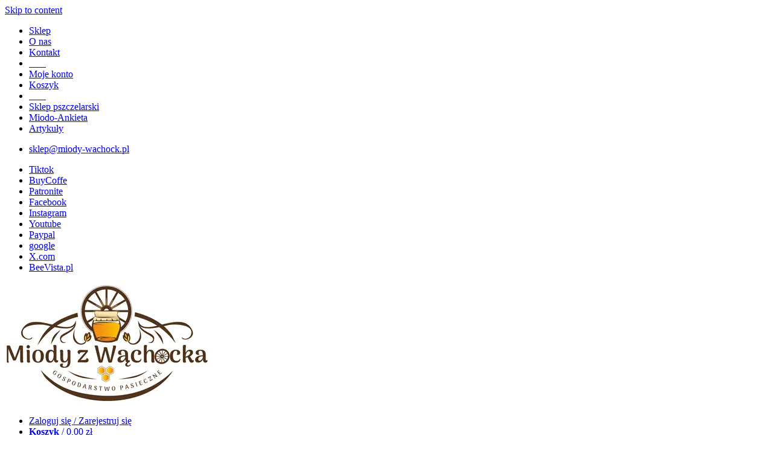

--- FILE ---
content_type: text/html; charset=UTF-8
request_url: https://miody-wachock.pl/index.php/produkt/podgrzewacz-tealight-hexagon/
body_size: 13539
content:
<!DOCTYPE html> <html lang="pl-PL"><head>
			<meta charset="UTF-8">
		<meta name="viewport" content="width=device-width, initial-scale=1">
		<link rel="profile" href="https://gmpg.org/xfn/11">
		<link rel="pingback" href="https://miody-wachock.pl/xmlrpc.php">
		
<link media="all" href="https://miody-wachock.pl/wp-content/cache/autoptimize/css/autoptimize_f859d9de076b7d314955a0b94880edaa.css" rel="stylesheet"><link media="only screen and (max-width: 768px)" href="https://miody-wachock.pl/wp-content/cache/autoptimize/css/autoptimize_6fe211f8bb15af76999ce9135805d7af.css" rel="stylesheet"><title>Podgrzewacz tealight &#8211; hexagon &#8211; Miody z Wąchocka</title>
<meta name='robots' content='max-image-preview:large' />

<link href='https://sp-ao.shortpixel.ai' rel='preconnect' />
<link rel="alternate" type="application/rss+xml" title="Miody z Wąchocka &raquo; Kanał z wpisami" href="https://miody-wachock.pl/index.php/feed/" />
<link rel="alternate" type="application/rss+xml" title="Miody z Wąchocka &raquo; Kanał z komentarzami" href="https://miody-wachock.pl/index.php/comments/feed/" />
<link rel="alternate" type="application/rss+xml" title="Miody z Wąchocka &raquo; Podgrzewacz tealight &#8211; hexagon Kanał z komentarzami" href="https://miody-wachock.pl/index.php/produkt/podgrzewacz-tealight-hexagon/feed/" />
<link rel="alternate" title="oEmbed (JSON)" type="application/json+oembed" href="https://miody-wachock.pl/index.php/wp-json/oembed/1.0/embed?url=https%3A%2F%2Fmiody-wachock.pl%2Findex.php%2Fprodukt%2Fpodgrzewacz-tealight-hexagon%2F" />
<link rel="alternate" title="oEmbed (XML)" type="text/xml+oembed" href="https://miody-wachock.pl/index.php/wp-json/oembed/1.0/embed?url=https%3A%2F%2Fmiody-wachock.pl%2Findex.php%2Fprodukt%2Fpodgrzewacz-tealight-hexagon%2F&#038;format=xml" />

























<script type="text/javascript" defer='defer' src="https://miody-wachock.pl/wp-includes/js/jquery/jquery.min.js" id="jquery-core-js"></script>

<script type="text/javascript" id="tt4b_ajax_script-js-extra">
/* <![CDATA[ */
var tt4b_script_vars = {"pixel_code":"CNB01HRC77UCFFUHO2D0","currency":"PLN","country":"PL","advanced_matching":"1"};
//# sourceURL=tt4b_ajax_script-js-extra
/* ]]> */
</script>


<script type="text/javascript" id="wc-add-to-cart-js-extra">
/* <![CDATA[ */
var wc_add_to_cart_params = {"ajax_url":"/wp-admin/admin-ajax.php","wc_ajax_url":"/?wc-ajax=%%endpoint%%","i18n_view_cart":"Zobacz koszyk","cart_url":"https://miody-wachock.pl/index.php/koszyk/","is_cart":"","cart_redirect_after_add":"no"};
//# sourceURL=wc-add-to-cart-js-extra
/* ]]> */
</script>



<script type="text/javascript" id="wc-single-product-js-extra">
/* <![CDATA[ */
var wc_single_product_params = {"i18n_required_rating_text":"Prosz\u0119 wybra\u0107 ocen\u0119","i18n_rating_options":["1 z 5 gwiazdek","2 z 5 gwiazdek","3 z 5 gwiazdek","4 z 5 gwiazdek","5 z 5 gwiazdek"],"i18n_product_gallery_trigger_text":"Wy\u015bwietl pe\u0142noekranow\u0105 galeri\u0119 obrazk\u00f3w","review_rating_required":"yes","flexslider":{"rtl":false,"animation":"slide","smoothHeight":true,"directionNav":false,"controlNav":"thumbnails","slideshow":false,"animationSpeed":500,"animationLoop":false,"allowOneSlide":false},"zoom_enabled":"","zoom_options":[],"photoswipe_enabled":"1","photoswipe_options":{"shareEl":false,"closeOnScroll":false,"history":false,"hideAnimationDuration":0,"showAnimationDuration":0},"flexslider_enabled":""};
//# sourceURL=wc-single-product-js-extra
/* ]]> */
</script>


<script type="text/javascript" id="woocommerce-js-extra">
/* <![CDATA[ */
var woocommerce_params = {"ajax_url":"/wp-admin/admin-ajax.php","wc_ajax_url":"/?wc-ajax=%%endpoint%%","i18n_password_show":"Poka\u017c has\u0142o","i18n_password_hide":"Ukryj has\u0142o"};
//# sourceURL=woocommerce-js-extra
/* ]]> */
</script>

<link rel="https://api.w.org/" href="https://miody-wachock.pl/index.php/wp-json/" /><link rel="alternate" title="JSON" type="application/json" href="https://miody-wachock.pl/index.php/wp-json/wp/v2/product/5633" /><link rel="EditURI" type="application/rsd+xml" title="RSD" href="https://miody-wachock.pl/xmlrpc.php?rsd" />
<link rel="canonical" href="https://miody-wachock.pl/index.php/produkt/podgrzewacz-tealight-hexagon/" />
	<noscript><style>.woocommerce-product-gallery{ opacity: 1 !important; }</style></noscript>
	
<!-- Meta Pixel Code -->
<script type='text/javascript'>
!function(f,b,e,v,n,t,s){if(f.fbq)return;n=f.fbq=function(){n.callMethod?
n.callMethod.apply(n,arguments):n.queue.push(arguments)};if(!f._fbq)f._fbq=n;
n.push=n;n.loaded=!0;n.version='2.0';n.queue=[];t=b.createElement(e);t.async=!0;
t.src=v;s=b.getElementsByTagName(e)[0];s.parentNode.insertBefore(t,s)}(window,
document,'script','https://connect.facebook.net/en_US/fbevents.js');
</script>
<!-- End Meta Pixel Code -->
<script type='text/javascript'>var url = window.location.origin + '?ob=open-bridge';
            fbq('set', 'openbridge', '1681744348868824', url);
fbq('init', '1681744348868824', {}, {
    "agent": "wordpress-6.9-4.1.5"
})</script><script type='text/javascript'>
    fbq('track', 'PageView', []);
  </script>		
		
</head>

<body data-rsssl=1 class="wp-singular product-template-default single single-product postid-5633 wp-custom-logo wp-embed-responsive wp-theme-clean-commerce wp-child-theme-clean-commerce-child theme-clean-commerce woocommerce woocommerce-page woocommerce-no-js global-layout-left-sidebar">

<!-- Google tag (gtag.js) -->
<script async src="https://www.googletagmanager.com/gtag/js?id=G-5B87P6T1H0"></script>
<script>
  window.dataLayer = window.dataLayer || [];
  function gtag(){dataLayer.push(arguments);}
  gtag('js', new Date());

  gtag('config', 'G-5B87P6T1H0');
</script>

<!-- Meta Pixel Code -->
<noscript>
<img height="1" width="1" style="display:none" alt="fbpx"
src="https://www.facebook.com/tr?id=1681744348868824&ev=PageView&noscript=1" />
</noscript>
<!-- End Meta Pixel Code -->

	    <div id="page" class="hfeed site">
    <a class="skip-link screen-reader-text" href="#content">Skip to content</a>		<div class="mobile-nav-wrap">
			<a id="mobile-trigger" href="#mob-menu"><i class="fa fa-bars"></i></a>
			<div id="mob-menu">
				<ul id="menu-main-menu" class="menu"><li id="menu-item-4228" class="menu-item menu-item-type-post_type menu-item-object-page menu-item-home current_page_parent menu-item-4228"><a href="https://miody-wachock.pl/">Sklep</a></li>
<li id="menu-item-4215" class="spacing-item menu-item menu-item-type-post_type menu-item-object-page menu-item-4215"><a href="https://miody-wachock.pl/index.php/about/">O nas</a></li>
<li id="menu-item-4211" class="menu-item menu-item-type-post_type menu-item-object-page menu-item-4211"><a href="https://miody-wachock.pl/index.php/contact/">Kontakt</a></li>
<li id="menu-item-4748" class="menu-item menu-item-type-custom menu-item-object-custom menu-item-4748"><a href="#">       </a></li>
<li id="menu-item-4728" class="menu-item menu-item-type-post_type menu-item-object-page menu-item-4728"><a href="https://miody-wachock.pl/index.php/my-account/">Moje konto</a></li>
<li id="menu-item-4727" class="menu-item menu-item-type-post_type menu-item-object-page menu-item-4727"><a href="https://miody-wachock.pl/index.php/koszyk/">Koszyk</a></li>
<li id="menu-item-16941" class="menu-item menu-item-type-custom menu-item-object-custom menu-item-16941"><a href="#">       </a></li>
<li id="menu-item-17508" class="menu-item menu-item-type-custom menu-item-object-custom menu-item-17508"><a href="https://www.beevista.pl/">Sklep pszczelarski</a></li>
<li id="menu-item-17611" class="menu-item menu-item-type-custom menu-item-object-custom menu-item-17611"><a href="https://forms.gle/7SBpq151jwvSdVTL7">Miodo-Ankieta</a></li>
<li id="menu-item-17951" class="menu-item menu-item-type-taxonomy menu-item-object-category menu-item-17951"><a href="https://miody-wachock.pl/index.php/category/artykuly/">Artykuły</a></li>
</ul>			</div><!-- #mob-menu -->
					</div><!-- .mobile-nav-wrap -->
		
    		<div id="tophead">
			<div class="container">
				<div id="quick-contact">
					<ul>
																			<li class="quick-email">
							<a href="mailto:sklep@miody-wachock.pl">&#115;&#107;&#108;ep&#064;&#109;i&#111;&#100;&#121;&#045;wa&#099;&#104;ock.&#112;&#108;</a>
							</li>
											</ul>
				</div> <!-- #quick-contact -->

									<div class="header-social-wrapper">
						<div class="widget clean_commerce_widget_social"><ul id="menu-social-menu" class="menu"><li id="menu-item-4714" class="menu-item menu-item-type-custom menu-item-object-custom menu-item-4714"><a href="https://www.tiktok.com/@pszczelarz_z_wachocka"><span class="screen-reader-text">Tiktok</span></a></li>
<li id="menu-item-5220" class="menu-item menu-item-type-custom menu-item-object-custom menu-item-5220"><a href="https://buycoffee.to/pszczelarz_z_wachocka/"><span class="screen-reader-text">BuyCoffe</span></a></li>
<li id="menu-item-4913" class="menu-item menu-item-type-custom menu-item-object-custom menu-item-4913"><a href="https://patronite.pl/pszczelarz_z_wachocka"><span class="screen-reader-text">Patronite</span></a></li>
<li id="menu-item-4713" class="menu-item menu-item-type-custom menu-item-object-custom menu-item-4713"><a href="https://www.facebook.com/miodyzwachocka"><span class="screen-reader-text">Facebook</span></a></li>
<li id="menu-item-4715" class="menu-item menu-item-type-custom menu-item-object-custom menu-item-4715"><a href="https://www.instagram.com/pszczelarz_z_wachocka/"><span class="screen-reader-text">Instagram</span></a></li>
<li id="menu-item-4716" class="menu-item menu-item-type-custom menu-item-object-custom menu-item-4716"><a href="https://www.youtube.com/c/pszczelarz_z_wachocka"><span class="screen-reader-text">Youtube</span></a></li>
<li id="menu-item-4717" class="menu-item menu-item-type-custom menu-item-object-custom menu-item-4717"><a href="http://paypal.me/Gnacik/5PLN"><span class="screen-reader-text">Paypal</span></a></li>
<li id="menu-item-4718" class="menu-item menu-item-type-custom menu-item-object-custom menu-item-4718"><a href="https://www.google.com/maps/place/Gospodarstwo+Pasieczne+%22Miody+z+W%C4%85chocka%22/@51.0861909,21.006219,17z/data=!4m12!1m6!3m5!1s0x47183f05e1cf2173:0x6aed586c81660e9f!2sGospodarstwo+Pasieczne+%22Miody+z+W%C4%85chocka%22!8m2!3d51.0861909!4d21.0084077!3m4!1s0x47183f05e1cf2173:0x6aed586c81660e9f!8m2!3d51.0861909!4d21.0084077"><span class="screen-reader-text">google</span></a></li>
<li id="menu-item-10405" class="menu-item menu-item-type-custom menu-item-object-custom menu-item-10405"><a href="https://x.com/Pszczelarz_tv"><span class="screen-reader-text">X.com</span></a></li>
<li id="menu-item-17505" class="menu-item menu-item-type-custom menu-item-object-custom menu-item-17505"><a href="https://www.beevista.pl/"><span class="screen-reader-text">BeeVista.pl</span></a></li>
</ul></div>					</div><!-- .header-social-wrapper -->
				
			</div> <!-- .container -->
		</div><!--  #tophead -->
		<header id="masthead" class="site-header" role="banner"><div class="container"><div class="inner-wrapper">			    <div class="site-branding">

			<a href="https://miody-wachock.pl/" class="custom-logo-link" rel="home"><img width="338" height="200" src="https://sp-ao.shortpixel.ai/client/to_auto,q_glossy,ret_img,w_338,h_200/https://miody-wachock.pl/wp-content/uploads/2020/09/cropped-miodyzwachocka.png" class="custom-logo" alt="Miody z Wąchocka" decoding="async" fetchpriority="high" /></a>
										    </div><!-- .site-branding -->
	    <div id="right-header">
		    
	    			    	<div id="cart-section">
		    		<ul>
		    			<li class="account-login">
			    			<a href="https://miody-wachock.pl/index.php/my-account/">Zaloguj się / Zarejestruj się</a>
			    			</li>
		    			<li class="cart-price"><a href="https://miody-wachock.pl/index.php/koszyk/"><strong>Koszyk</strong>&nbsp;/&nbsp;<span class="amount"><span class="woocommerce-Price-amount amount"><bdi>0,00&nbsp;<span class="woocommerce-Price-currencySymbol">&#122;&#322;</span></bdi></span></span></a></li>
	    				<li class="cart-icon"><strong>0</strong><span class="cart-icon-handle"></span></li>
	    			</ul>
	    		</div> <!-- .cart-section -->
	    	    	</div> <!-- #right-header -->
	        </div> <!-- .inner-wrapper --></div><!-- .container --></header><!-- #masthead -->	    <div id="main-nav" class="clear-fix">
	        <div class="container">
		        <nav id="site-navigation" class="main-navigation" role="navigation">
		            <div class="wrap-menu-content">
						<div class="menu-main-menu-container"><ul id="primary-menu" class="menu"><li class="menu-item menu-item-type-post_type menu-item-object-page menu-item-home current_page_parent menu-item-4228"><a href="https://miody-wachock.pl/">Sklep</a></li>
<li class="spacing-item menu-item menu-item-type-post_type menu-item-object-page menu-item-4215"><a href="https://miody-wachock.pl/index.php/about/">O nas</a></li>
<li class="menu-item menu-item-type-post_type menu-item-object-page menu-item-4211"><a href="https://miody-wachock.pl/index.php/contact/">Kontakt</a></li>
<li class="menu-item menu-item-type-custom menu-item-object-custom menu-item-4748"><a href="#">       </a></li>
<li class="menu-item menu-item-type-post_type menu-item-object-page menu-item-4728"><a href="https://miody-wachock.pl/index.php/my-account/">Moje konto</a></li>
<li class="menu-item menu-item-type-post_type menu-item-object-page menu-item-4727"><a href="https://miody-wachock.pl/index.php/koszyk/">Koszyk</a></li>
<li class="menu-item menu-item-type-custom menu-item-object-custom menu-item-16941"><a href="#">       </a></li>
<li class="menu-item menu-item-type-custom menu-item-object-custom menu-item-17508"><a href="https://www.beevista.pl/">Sklep pszczelarski</a></li>
<li class="menu-item menu-item-type-custom menu-item-object-custom menu-item-17611"><a href="https://forms.gle/7SBpq151jwvSdVTL7">Miodo-Ankieta</a></li>
<li class="menu-item menu-item-type-taxonomy menu-item-object-category menu-item-17951"><a href="https://miody-wachock.pl/index.php/category/artykuly/">Artykuły</a></li>
</ul></div>		            </div><!-- .menu-content -->
		        </nav><!-- #site-navigation -->

								
	       </div> <!-- .container -->
	    </div> <!-- #main-nav -->
    
	<div id="breadcrumb" itemprop="breadcrumb"><div class="container"><div class="woo-breadcrumbs breadcrumbs"><ul><li><a href="https://miody-wachock.pl">Strona główna</a></li><li><a href="https://miody-wachock.pl/index.php/product-category/swiece/">Świece z wosku pszczelego</a></li><li>Podgrzewacz tealight &#8211; hexagon</li></ul></div></div></div><div id="content" class="site-content"><div class="container"><div class="inner-wrapper">    
	<div id="primary"><main role="main" class="site-main" id="main">
					
			<div class="woocommerce-notices-wrapper"></div><div id="product-5633" class="pif-has-gallery product type-product post-5633 status-publish first outofstock product_cat-swiece has-post-thumbnail shipping-taxable purchasable product-type-simple">

	<div class="woocommerce-product-gallery woocommerce-product-gallery--with-images woocommerce-product-gallery--columns-4 images" data-columns="4" style="opacity: 0; transition: opacity .25s ease-in-out;">
	<div class="woocommerce-product-gallery__wrapper">
		<div data-thumb="https://sp-ao.shortpixel.ai/client/to_auto,q_glossy,ret_img/https://miody-wachock.pl/wp-content/uploads/2024/10/tealight_hexagon-100x100.jpg" data-thumb-alt="Podgrzewacz tealight - hexagon" data-thumb-srcset="https://sp-ao.shortpixel.ai/client/to_auto,q_glossy,ret_img/https://miody-wachock.pl/wp-content/uploads/2024/10/tealight_hexagon-100x100.jpg 100w, https://miody-wachock.pl/wp-content/uploads/2024/10/tealight_hexagon-200x200.jpg 200w, https://miody-wachock.pl/wp-content/uploads/2024/10/tealight_hexagon-150x150.jpg 150w, https://miody-wachock.pl/wp-content/uploads/2024/10/tealight_hexagon-768x768.jpg 768w, https://miody-wachock.pl/wp-content/uploads/2024/10/tealight_hexagon-400x400.jpg 400w, https://miody-wachock.pl/wp-content/uploads/2024/10/tealight_hexagon-250x250.jpg 250w, https://miody-wachock.pl/wp-content/uploads/2024/10/tealight_hexagon-600x600.jpg 600w, https://miody-wachock.pl/wp-content/uploads/2024/10/tealight_hexagon.jpg 1000w"  data-thumb-sizes="(max-width: 100px) 100vw, 100px" class="woocommerce-product-gallery__image"><a href="https://miody-wachock.pl/wp-content/uploads/2024/10/tealight_hexagon.jpg"><img width="600" height="600" src="https://sp-ao.shortpixel.ai/client/to_auto,q_glossy,ret_img,w_600,h_600/https://miody-wachock.pl/wp-content/uploads/2024/10/tealight_hexagon-600x600.jpg" class="wp-post-image" alt="Podgrzewacz tealight - hexagon" data-caption="" data-src="https://sp-ao.shortpixel.ai/client/to_auto,q_glossy,ret_img,w_600,h_600/https://miody-wachock.pl/wp-content/uploads/2024/10/tealight_hexagon.jpg" data-large_image="https://miody-wachock.pl/wp-content/uploads/2024/10/tealight_hexagon.jpg" data-large_image_width="1000" data-large_image_height="1000" decoding="async" srcset="https://sp-ao.shortpixel.ai/client/to_auto,q_glossy,ret_img,w_600/https://miody-wachock.pl/wp-content/uploads/2024/10/tealight_hexagon-600x600.jpg 600w, https://sp-ao.shortpixel.ai/client/to_auto,q_glossy,ret_img,w_200/https://miody-wachock.pl/wp-content/uploads/2024/10/tealight_hexagon-200x200.jpg 200w, https://sp-ao.shortpixel.ai/client/to_auto,q_glossy,ret_img,w_150/https://miody-wachock.pl/wp-content/uploads/2024/10/tealight_hexagon-150x150.jpg 150w, https://sp-ao.shortpixel.ai/client/to_auto,q_glossy,ret_img,w_768/https://miody-wachock.pl/wp-content/uploads/2024/10/tealight_hexagon-768x768.jpg 768w, https://sp-ao.shortpixel.ai/client/to_auto,q_glossy,ret_img,w_400/https://miody-wachock.pl/wp-content/uploads/2024/10/tealight_hexagon-400x400.jpg 400w, https://sp-ao.shortpixel.ai/client/to_auto,q_glossy,ret_img,w_250/https://miody-wachock.pl/wp-content/uploads/2024/10/tealight_hexagon-250x250.jpg 250w, https://sp-ao.shortpixel.ai/client/to_auto,q_glossy,ret_img,w_100/https://miody-wachock.pl/wp-content/uploads/2024/10/tealight_hexagon-100x100.jpg 100w, https://sp-ao.shortpixel.ai/client/to_auto,q_glossy,ret_img,w_1000/https://miody-wachock.pl/wp-content/uploads/2024/10/tealight_hexagon.jpg 1000w" sizes="(max-width: 600px) 100vw, 600px" /></a></div><div data-thumb="https://sp-ao.shortpixel.ai/client/to_auto,q_glossy,ret_img/https://miody-wachock.pl/wp-content/uploads/2024/10/tealight_hexagon_1-100x100.jpg" data-thumb-alt="Podgrzewacz tealight - hexagon - obrazek 2" data-thumb-srcset="https://sp-ao.shortpixel.ai/client/to_auto,q_glossy,ret_img/https://miody-wachock.pl/wp-content/uploads/2024/10/tealight_hexagon_1-100x100.jpg 100w, https://miody-wachock.pl/wp-content/uploads/2024/10/tealight_hexagon_1-200x200.jpg 200w, https://miody-wachock.pl/wp-content/uploads/2024/10/tealight_hexagon_1-150x150.jpg 150w, https://miody-wachock.pl/wp-content/uploads/2024/10/tealight_hexagon_1-768x768.jpg 768w, https://miody-wachock.pl/wp-content/uploads/2024/10/tealight_hexagon_1-400x400.jpg 400w, https://miody-wachock.pl/wp-content/uploads/2024/10/tealight_hexagon_1-250x250.jpg 250w, https://miody-wachock.pl/wp-content/uploads/2024/10/tealight_hexagon_1-600x600.jpg 600w, https://miody-wachock.pl/wp-content/uploads/2024/10/tealight_hexagon_1.jpg 1000w"  data-thumb-sizes="(max-width: 100px) 100vw, 100px" class="woocommerce-product-gallery__image"><a href="https://miody-wachock.pl/wp-content/uploads/2024/10/tealight_hexagon_1.jpg"><img width="100" height="100" src="https://sp-ao.shortpixel.ai/client/to_auto,q_glossy,ret_img,w_100,h_100/https://miody-wachock.pl/wp-content/uploads/2024/10/tealight_hexagon_1-100x100.jpg" class="" alt="Podgrzewacz tealight - hexagon - obrazek 2" data-caption="" data-src="https://sp-ao.shortpixel.ai/client/to_auto,q_glossy,ret_img,w_100,h_100/https://miody-wachock.pl/wp-content/uploads/2024/10/tealight_hexagon_1.jpg" data-large_image="https://miody-wachock.pl/wp-content/uploads/2024/10/tealight_hexagon_1.jpg" data-large_image_width="1000" data-large_image_height="1000" decoding="async" srcset="https://sp-ao.shortpixel.ai/client/to_auto,q_glossy,ret_img,w_100/https://miody-wachock.pl/wp-content/uploads/2024/10/tealight_hexagon_1-100x100.jpg 100w, https://sp-ao.shortpixel.ai/client/to_auto,q_glossy,ret_img,w_200/https://miody-wachock.pl/wp-content/uploads/2024/10/tealight_hexagon_1-200x200.jpg 200w, https://sp-ao.shortpixel.ai/client/to_auto,q_glossy,ret_img,w_150/https://miody-wachock.pl/wp-content/uploads/2024/10/tealight_hexagon_1-150x150.jpg 150w, https://sp-ao.shortpixel.ai/client/to_auto,q_glossy,ret_img,w_768/https://miody-wachock.pl/wp-content/uploads/2024/10/tealight_hexagon_1-768x768.jpg 768w, https://sp-ao.shortpixel.ai/client/to_auto,q_glossy,ret_img,w_400/https://miody-wachock.pl/wp-content/uploads/2024/10/tealight_hexagon_1-400x400.jpg 400w, https://sp-ao.shortpixel.ai/client/to_auto,q_glossy,ret_img,w_250/https://miody-wachock.pl/wp-content/uploads/2024/10/tealight_hexagon_1-250x250.jpg 250w, https://sp-ao.shortpixel.ai/client/to_auto,q_glossy,ret_img,w_600/https://miody-wachock.pl/wp-content/uploads/2024/10/tealight_hexagon_1-600x600.jpg 600w, https://sp-ao.shortpixel.ai/client/to_auto,q_glossy,ret_img,w_1000/https://miody-wachock.pl/wp-content/uploads/2024/10/tealight_hexagon_1.jpg 1000w" sizes="(max-width: 100px) 100vw, 100px" /></a></div>	</div>
</div>

	<div class="summary entry-summary">
		<h1 class="product_title entry-title">Podgrzewacz tealight &#8211; hexagon</h1><p class="price"><span class="woocommerce-Price-amount amount"><bdi>3,00&nbsp;<span class="woocommerce-Price-currencySymbol">&#122;&#322;</span></bdi></span></p>
<p class="stock out-of-stock">Wyprzedane</p>
<section
	class="cwginstock-subscribe-form  cwginstock-0outofstock">
	<div class="panel panel-primary cwginstock-panel-primary">
		<div class="panel-heading cwginstock-panel-heading">
						<h4 style="text-align: center;">
				Powiadom mnie o dostępności			</h4>
					</div>
		<div class="panel-body cwginstock-panel-body">
							<div class="row">
					<div class="col-md-12">
						<div class="col-md-12">
												<div class="form-group center-block">
															<input type="text" style="width:100%; text-align:center;" class="cwgstock_name"
									name="cwgstock_name"
									placeholder="Twoje imię"
									value="" />
														<input type="email" style="width:100%; text-align:center;" class="cwgstock_email"
								name="cwgstock_email"
								placeholder="Twój email"
								value="" />
													</div>
												<input type="hidden" class="cwg-product-id" name="cwg-product-id"
							value="5633" />
						<input type="hidden" class="cwg-variation-id" name="cwg-variation-id"
							value="0" />
						<input type="hidden" class="cwg-security" name="cwg-security"
							value="8fc64c4f16" />
												<div class="form-group center-block" style="text-align:center;">
														<input type="submit" name="cwgstock_submit"
								class="cwgstock_button " 
																  								value="Powiadom mnie" />
							
						</div>
						<div class="cwgstock_output"></div>
												</div>
					</div>
				</div>
							
			<!-- End ROW -->

		</div>
	</div>
</section>
<div class="product_meta">

	
	
	<span class="posted_in">Kategoria: <a href="https://miody-wachock.pl/index.php/product-category/swiece/" rel="tag">Świece z wosku pszczelego</a></span>
	
	
</div>
	</div>

	
	<div class="woocommerce-tabs wc-tabs-wrapper">
		<ul class="tabs wc-tabs" role="tablist">
							<li role="presentation" class="description_tab" id="tab-title-description">
					<a href="#tab-description" role="tab" aria-controls="tab-description">
						Opis					</a>
				</li>
							<li role="presentation" class="reviews_tab" id="tab-title-reviews">
					<a href="#tab-reviews" role="tab" aria-controls="tab-reviews">
						Opinie (0)					</a>
				</li>
					</ul>
					<div class="woocommerce-Tabs-panel woocommerce-Tabs-panel--description panel entry-content wc-tab" id="tab-description" role="tabpanel" aria-labelledby="tab-title-description">
				
	<h2>Opis</h2>

<p>Podgrzewacz typu TeaLight wykonany z naturalnego wosku pszczelego. </p>
<p>Średnica: 4cm<br />
Wysokość: 2cm<br />
Czas palenia: ~4h<br />
<span id="more-5633"></span><br />
Świece z wosku pszczelego spalają się bez dymu, wydzielają delikatny zapach miodu i propolisu.<br />
Spalanie naturalnego wosku pszczelego łagodzi dolegliwości dróg oddechowych takich jak: kaszel, katar, zatoki, astma; usuwa nieprzyjemne zapachy np: dymu tytoniowego, spalin, kurzu.<br />
Spalanie świec działa odprężająco, uspokaja, ułatwia oddychanie, spalane wieczorem zapewniają spokojny sen.</p>
			</div>
					<div class="woocommerce-Tabs-panel woocommerce-Tabs-panel--reviews panel entry-content wc-tab" id="tab-reviews" role="tabpanel" aria-labelledby="tab-title-reviews">
				<div id="reviews" class="woocommerce-Reviews">
	<div id="comments">
		<h2 class="woocommerce-Reviews-title">
			Opinie		</h2>

					<p class="woocommerce-noreviews">Na razie nie ma opinii o produkcie.</p>
			</div>

			<p class="woocommerce-verification-required">Tylko zalogowani klienci, którzy kupili ten produkt mogą napisać opinię.</p>
	
	<div class="clear"></div>
</div>
			</div>
		
			</div>


	<section class="related products">

					<h2>Podobne produkty</h2>
				<ul class="products columns-3">

			
					<li class="product type-product post-4326 status-publish first outofstock product_cat-swiece has-post-thumbnail shipping-taxable purchasable product-type-simple">
	<a href="https://miody-wachock.pl/index.php/produkt/swieca-basniowa-choinka/" class="woocommerce-LoopProduct-link woocommerce-loop-product__link"><noscript><img width="250" height="250" src="https://sp-ao.shortpixel.ai/client/to_auto,q_glossy,ret_img,w_250,h_250/https://miody-wachock.pl/wp-content/uploads/2019/12/swieca-basniowa-choinka-250x250.jpg" class="attachment-woocommerce_thumbnail size-woocommerce_thumbnail" alt="Świeca - Baśniowa choinka" decoding="async" srcset="https://sp-ao.shortpixel.ai/client/to_auto,q_glossy,ret_img,w_250/https://miody-wachock.pl/wp-content/uploads/2019/12/swieca-basniowa-choinka-250x250.jpg 250w, https://sp-ao.shortpixel.ai/client/to_auto,q_glossy,ret_img,w_100/https://miody-wachock.pl/wp-content/uploads/2019/12/swieca-basniowa-choinka-100x100.jpg 100w, https://sp-ao.shortpixel.ai/client/to_auto,q_glossy,ret_img,w_600/https://miody-wachock.pl/wp-content/uploads/2019/12/swieca-basniowa-choinka-600x600.jpg 600w, https://sp-ao.shortpixel.ai/client/to_auto,q_glossy,ret_img,w_1000/https://miody-wachock.pl/wp-content/uploads/2019/12/swieca-basniowa-choinka.jpg 1000w" sizes="(max-width: 250px) 100vw, 250px" /></noscript><img width="250" height="250" src='data:image/svg+xml,%3Csvg%20xmlns=%22http://www.w3.org/2000/svg%22%20viewBox=%220%200%20250%20250%22%3E%3C/svg%3E' data-src="https://sp-ao.shortpixel.ai/client/to_auto,q_glossy,ret_img,w_250,h_250/https://miody-wachock.pl/wp-content/uploads/2019/12/swieca-basniowa-choinka-250x250.jpg" class="lazyload attachment-woocommerce_thumbnail size-woocommerce_thumbnail" alt="Świeca - Baśniowa choinka" decoding="async" data-srcset="https://sp-ao.shortpixel.ai/client/to_auto,q_glossy,ret_img,w_250/https://miody-wachock.pl/wp-content/uploads/2019/12/swieca-basniowa-choinka-250x250.jpg 250w, https://sp-ao.shortpixel.ai/client/to_auto,q_glossy,ret_img,w_100/https://miody-wachock.pl/wp-content/uploads/2019/12/swieca-basniowa-choinka-100x100.jpg 100w, https://sp-ao.shortpixel.ai/client/to_auto,q_glossy,ret_img,w_600/https://miody-wachock.pl/wp-content/uploads/2019/12/swieca-basniowa-choinka-600x600.jpg 600w, https://sp-ao.shortpixel.ai/client/to_auto,q_glossy,ret_img,w_1000/https://miody-wachock.pl/wp-content/uploads/2019/12/swieca-basniowa-choinka.jpg 1000w" data-sizes="(max-width: 250px) 100vw, 250px" /><h2 class="woocommerce-loop-product__title">Świeca &#8211; Baśniowa choinka</h2>
	<span class="price"><span class="woocommerce-Price-amount amount"><bdi>12,00&nbsp;<span class="woocommerce-Price-currencySymbol">&#122;&#322;</span></bdi></span></span>
</a><a href="https://miody-wachock.pl/index.php/produkt/swieca-basniowa-choinka/" aria-describedby="woocommerce_loop_add_to_cart_link_describedby_4326" data-quantity="1" class="button product_type_simple" data-product_id="4326" data-product_sku="" aria-label="Przeczytaj więcej o &bdquo;Świeca - Baśniowa choinka&rdquo;" rel="nofollow" data-success_message="">Brak na stanie</a>	<span id="woocommerce_loop_add_to_cart_link_describedby_4326" class="screen-reader-text">
			</span>
</li>

			
					<li class="product type-product post-4330 status-publish outofstock product_cat-swiece has-post-thumbnail shipping-taxable purchasable product-type-simple">
	<a href="https://miody-wachock.pl/index.php/produkt/swieca-ostroslup-z-choinka/" class="woocommerce-LoopProduct-link woocommerce-loop-product__link"><noscript><img width="250" height="250" src="https://sp-ao.shortpixel.ai/client/to_auto,q_glossy,ret_img,w_250,h_250/https://miody-wachock.pl/wp-content/uploads/2019/12/swieca-ostroslup-z-choinka-1024x1024-1-250x250.jpg" class="attachment-woocommerce_thumbnail size-woocommerce_thumbnail" alt="Świeca - Ostrosłup z choinką" decoding="async" srcset="https://sp-ao.shortpixel.ai/client/to_auto,q_glossy,ret_img,w_250/https://miody-wachock.pl/wp-content/uploads/2019/12/swieca-ostroslup-z-choinka-1024x1024-1-250x250.jpg 250w, https://sp-ao.shortpixel.ai/client/to_auto,q_glossy,ret_img,w_100/https://miody-wachock.pl/wp-content/uploads/2019/12/swieca-ostroslup-z-choinka-1024x1024-1-100x100.jpg 100w, https://sp-ao.shortpixel.ai/client/to_auto,q_glossy,ret_img,w_600/https://miody-wachock.pl/wp-content/uploads/2019/12/swieca-ostroslup-z-choinka-1024x1024-1-600x600.jpg 600w, https://sp-ao.shortpixel.ai/client/to_auto,q_glossy,ret_img,w_1024/https://miody-wachock.pl/wp-content/uploads/2019/12/swieca-ostroslup-z-choinka-1024x1024-1.jpg 1024w" sizes="(max-width: 250px) 100vw, 250px" /></noscript><img width="250" height="250" src='data:image/svg+xml,%3Csvg%20xmlns=%22http://www.w3.org/2000/svg%22%20viewBox=%220%200%20250%20250%22%3E%3C/svg%3E' data-src="https://sp-ao.shortpixel.ai/client/to_auto,q_glossy,ret_img,w_250,h_250/https://miody-wachock.pl/wp-content/uploads/2019/12/swieca-ostroslup-z-choinka-1024x1024-1-250x250.jpg" class="lazyload attachment-woocommerce_thumbnail size-woocommerce_thumbnail" alt="Świeca - Ostrosłup z choinką" decoding="async" data-srcset="https://sp-ao.shortpixel.ai/client/to_auto,q_glossy,ret_img,w_250/https://miody-wachock.pl/wp-content/uploads/2019/12/swieca-ostroslup-z-choinka-1024x1024-1-250x250.jpg 250w, https://sp-ao.shortpixel.ai/client/to_auto,q_glossy,ret_img,w_100/https://miody-wachock.pl/wp-content/uploads/2019/12/swieca-ostroslup-z-choinka-1024x1024-1-100x100.jpg 100w, https://sp-ao.shortpixel.ai/client/to_auto,q_glossy,ret_img,w_600/https://miody-wachock.pl/wp-content/uploads/2019/12/swieca-ostroslup-z-choinka-1024x1024-1-600x600.jpg 600w, https://sp-ao.shortpixel.ai/client/to_auto,q_glossy,ret_img,w_1024/https://miody-wachock.pl/wp-content/uploads/2019/12/swieca-ostroslup-z-choinka-1024x1024-1.jpg 1024w" data-sizes="(max-width: 250px) 100vw, 250px" /><h2 class="woocommerce-loop-product__title">Świeca &#8211; Ostrosłup z choinką</h2>
	<span class="price"><span class="woocommerce-Price-amount amount"><bdi>25,00&nbsp;<span class="woocommerce-Price-currencySymbol">&#122;&#322;</span></bdi></span></span>
</a><a href="https://miody-wachock.pl/index.php/produkt/swieca-ostroslup-z-choinka/" aria-describedby="woocommerce_loop_add_to_cart_link_describedby_4330" data-quantity="1" class="button product_type_simple" data-product_id="4330" data-product_sku="" aria-label="Przeczytaj więcej o &bdquo;Świeca - Ostrosłup z choinką&rdquo;" rel="nofollow" data-success_message="">Brak na stanie</a>	<span id="woocommerce_loop_add_to_cart_link_describedby_4330" class="screen-reader-text">
			</span>
</li>

			
					<li class="product type-product post-4346 status-publish last outofstock product_cat-swiece has-post-thumbnail shipping-taxable purchasable product-type-simple">
	<a href="https://miody-wachock.pl/index.php/produkt/swieca-prosta-dluga/" class="woocommerce-LoopProduct-link woocommerce-loop-product__link"><noscript><img width="250" height="250" src="https://sp-ao.shortpixel.ai/client/to_auto,q_glossy,ret_img,w_250,h_250/https://miody-wachock.pl/wp-content/uploads/2019/12/swieca-prosta-dluga-250x250.jpg" class="attachment-woocommerce_thumbnail size-woocommerce_thumbnail" alt="Świeca - Prosta długa" decoding="async" srcset="https://sp-ao.shortpixel.ai/client/to_auto,q_glossy,ret_img,w_250/https://miody-wachock.pl/wp-content/uploads/2019/12/swieca-prosta-dluga-250x250.jpg 250w, https://sp-ao.shortpixel.ai/client/to_auto,q_glossy,ret_img,w_100/https://miody-wachock.pl/wp-content/uploads/2019/12/swieca-prosta-dluga-100x100.jpg 100w, https://sp-ao.shortpixel.ai/client/to_auto,q_glossy,ret_img,w_600/https://miody-wachock.pl/wp-content/uploads/2019/12/swieca-prosta-dluga-600x600.jpg 600w, https://sp-ao.shortpixel.ai/client/to_auto,q_glossy,ret_img,w_1000/https://miody-wachock.pl/wp-content/uploads/2019/12/swieca-prosta-dluga.jpg 1000w" sizes="(max-width: 250px) 100vw, 250px" /></noscript><img width="250" height="250" src='data:image/svg+xml,%3Csvg%20xmlns=%22http://www.w3.org/2000/svg%22%20viewBox=%220%200%20250%20250%22%3E%3C/svg%3E' data-src="https://sp-ao.shortpixel.ai/client/to_auto,q_glossy,ret_img,w_250,h_250/https://miody-wachock.pl/wp-content/uploads/2019/12/swieca-prosta-dluga-250x250.jpg" class="lazyload attachment-woocommerce_thumbnail size-woocommerce_thumbnail" alt="Świeca - Prosta długa" decoding="async" data-srcset="https://sp-ao.shortpixel.ai/client/to_auto,q_glossy,ret_img,w_250/https://miody-wachock.pl/wp-content/uploads/2019/12/swieca-prosta-dluga-250x250.jpg 250w, https://sp-ao.shortpixel.ai/client/to_auto,q_glossy,ret_img,w_100/https://miody-wachock.pl/wp-content/uploads/2019/12/swieca-prosta-dluga-100x100.jpg 100w, https://sp-ao.shortpixel.ai/client/to_auto,q_glossy,ret_img,w_600/https://miody-wachock.pl/wp-content/uploads/2019/12/swieca-prosta-dluga-600x600.jpg 600w, https://sp-ao.shortpixel.ai/client/to_auto,q_glossy,ret_img,w_1000/https://miody-wachock.pl/wp-content/uploads/2019/12/swieca-prosta-dluga.jpg 1000w" data-sizes="(max-width: 250px) 100vw, 250px" /><h2 class="woocommerce-loop-product__title">Świeca &#8211; Prosta długa</h2>
	<span class="price"><span class="woocommerce-Price-amount amount"><bdi>7,00&nbsp;<span class="woocommerce-Price-currencySymbol">&#122;&#322;</span></bdi></span></span>
</a><a href="https://miody-wachock.pl/index.php/produkt/swieca-prosta-dluga/" aria-describedby="woocommerce_loop_add_to_cart_link_describedby_4346" data-quantity="1" class="button product_type_simple" data-product_id="4346" data-product_sku="" aria-label="Przeczytaj więcej o &bdquo;Świeca - Prosta długa&rdquo;" rel="nofollow" data-success_message="">Brak na stanie</a>	<span id="woocommerce_loop_add_to_cart_link_describedby_4346" class="screen-reader-text">
			</span>
</li>

			
		</ul>

	</section>
	</div>


		
	</main><!-- #main --></div><!-- #primary -->
	<div id="sidebar-primary" class="widget-area sidebar" role="complementary">
			<aside id="woocommerce_product_search-4" class="widget woocommerce widget_product_search"><form role="search" method="get" class="woocommerce-product-search" action="https://miody-wachock.pl/">
	<label class="screen-reader-text" for="woocommerce-product-search-field-0">Szukaj:</label>
	<input type="search" id="woocommerce-product-search-field-0" class="search-field" placeholder="Szukaj produktów&hellip;" value="" name="s" />
	<button type="submit" value="Szukaj" class="">Szukaj</button>
	<input type="hidden" name="post_type" value="product" />
</form>
</aside><aside id="woocommerce_product_categories-9" class="widget woocommerce widget_product_categories"><h2 class="widget-title">Kategorie produktów</h2><ul class="product-categories"><li class="cat-item cat-item-58"><a href="https://miody-wachock.pl/index.php/product-category/miod/">Miód</a> <span class="count">(13)</span></li>
<li class="cat-item cat-item-63"><a href="https://miody-wachock.pl/index.php/product-category/miodosmaczki/">Miodosmaczki</a> <span class="count">(33)</span></li>
<li class="cat-item cat-item-78"><a href="https://miody-wachock.pl/index.php/product-category/miodolyczki/">Miodołyczki</a> <span class="count">(58)</span></li>
<li class="cat-item cat-item-60"><a href="https://miody-wachock.pl/index.php/product-category/pierzga/">Pierzga</a> <span class="count">(2)</span></li>
<li class="cat-item cat-item-62"><a href="https://miody-wachock.pl/index.php/product-category/propolis/">Propolis</a> <span class="count">(4)</span></li>
<li class="cat-item cat-item-59"><a href="https://miody-wachock.pl/index.php/product-category/pylek/">Pyłek pszczeli</a> <span class="count">(2)</span></li>
<li class="cat-item cat-item-79"><a href="https://miody-wachock.pl/index.php/product-category/barciak/">Barciak</a> <span class="count">(1)</span></li>
<li class="cat-item cat-item-61 current-cat"><a href="https://miody-wachock.pl/index.php/product-category/swiece/">Świece z wosku pszczelego</a> <span class="count">(45)</span></li>
<li class="cat-item cat-item-73"><a href="https://miody-wachock.pl/index.php/product-category/mydlo/">Mydło</a> <span class="count">(2)</span></li>
<li class="cat-item cat-item-64"><a href="https://miody-wachock.pl/index.php/product-category/zestawy-prezentowe/">Zestawy prezentowe</a> <span class="count">(13)</span></li>
<li class="cat-item cat-item-74"><a href="https://miody-wachock.pl/index.php/product-category/gadzety/">Gadżety</a> <span class="count">(11)</span></li>
</ul></aside>	</div><!-- #sidebar-primary -->

</div><!-- .inner-wrapper --></div><!-- .container --></div><!-- #content -->
	<div  id="footer-widgets" ><div class="container"><div class="inner-wrapper"><div class="footer-active-3 footer-widget-area"><aside id="block-3" class="widget widget_block"><h3 class="widget-title">Informacje</h3>
Gospodarstwo Pasieczne<br />
"Miody z Wąchocka"<br />
Agnieszka i Wojciech Margowniczy<br>
ul. Skalista 6<br/>
27-215 Wąchock<br/>
WNI: 26113506
</aside></div><!-- .footer-widget-area --><div class="footer-active-3 footer-widget-area"><aside id="block-13" class="widget widget_block"><h3 class="widget-title">Płatności</h3>
<p>W naszym sklepie możesz zapłacić a zakupy korzystając z bezpiecznych płatności online  Cashbill.pl</p></aside><aside id="block-5" class="widget widget_block"><h3 class="widget-title">Ważne linki</h3>
<p><a href="https://miody-wachock.pl/index.php/platnosc-i-dostawa/" data-type="page" data-id="4621">Płatność i dostawa</a></p>
<p><a href="https://miody-wachock.pl/index.php/regulamin-sklepu/">Regulamin Sklepu</a></p></aside></div><!-- .footer-widget-area --><div class="footer-active-3 footer-widget-area"><aside id="block-8" class="widget widget_block"><h3 class="widget-title">Pszczelarz z Wąchocka</h3>
<p>Możesz znaleźć nas w social mediach szukając kanałów nazwanych <b>"Pszczelarz z Wąchocka"</b>...</p></aside><aside id="block-12" class="widget widget_block"><h3 class="widget-title">Sklep pszczelarski</h3>
<p><a href="https://www.beevista.pl/" target="_blank">BeeVista.pl</a></p></aside></div><!-- .footer-widget-area --></div><!-- .inner-wrapper --></div><!-- .container --></div><footer id="colophon" class="site-footer" role="contentinfo"><div class="container">    
		<div class="colophon-inner colophon-grid-3">

		    			    <div class="colophon-column">
			    	<div class="copyright">
			    		Copyright &copy; All rights reserved.			    	</div><!-- .copyright -->
			    </div><!-- .colophon-column -->
		    
		    			    <div class="colophon-column">
			    	<div class="footer-social">
			    		<div class="widget clean_commerce_widget_social"><ul id="menu-social-menu-1" class="menu"><li class="menu-item menu-item-type-custom menu-item-object-custom menu-item-4714"><a href="https://www.tiktok.com/@pszczelarz_z_wachocka"><span class="screen-reader-text">Tiktok</span></a></li>
<li class="menu-item menu-item-type-custom menu-item-object-custom menu-item-5220"><a href="https://buycoffee.to/pszczelarz_z_wachocka/"><span class="screen-reader-text">BuyCoffe</span></a></li>
<li class="menu-item menu-item-type-custom menu-item-object-custom menu-item-4913"><a href="https://patronite.pl/pszczelarz_z_wachocka"><span class="screen-reader-text">Patronite</span></a></li>
<li class="menu-item menu-item-type-custom menu-item-object-custom menu-item-4713"><a href="https://www.facebook.com/miodyzwachocka"><span class="screen-reader-text">Facebook</span></a></li>
<li class="menu-item menu-item-type-custom menu-item-object-custom menu-item-4715"><a href="https://www.instagram.com/pszczelarz_z_wachocka/"><span class="screen-reader-text">Instagram</span></a></li>
<li class="menu-item menu-item-type-custom menu-item-object-custom menu-item-4716"><a href="https://www.youtube.com/c/pszczelarz_z_wachocka"><span class="screen-reader-text">Youtube</span></a></li>
<li class="menu-item menu-item-type-custom menu-item-object-custom menu-item-4717"><a href="http://paypal.me/Gnacik/5PLN"><span class="screen-reader-text">Paypal</span></a></li>
<li class="menu-item menu-item-type-custom menu-item-object-custom menu-item-4718"><a href="https://www.google.com/maps/place/Gospodarstwo+Pasieczne+%22Miody+z+W%C4%85chocka%22/@51.0861909,21.006219,17z/data=!4m12!1m6!3m5!1s0x47183f05e1cf2173:0x6aed586c81660e9f!2sGospodarstwo+Pasieczne+%22Miody+z+W%C4%85chocka%22!8m2!3d51.0861909!4d21.0084077!3m4!1s0x47183f05e1cf2173:0x6aed586c81660e9f!8m2!3d51.0861909!4d21.0084077"><span class="screen-reader-text">google</span></a></li>
<li class="menu-item menu-item-type-custom menu-item-object-custom menu-item-10405"><a href="https://x.com/Pszczelarz_tv"><span class="screen-reader-text">X.com</span></a></li>
<li class="menu-item menu-item-type-custom menu-item-object-custom menu-item-17505"><a href="https://www.beevista.pl/"><span class="screen-reader-text">BeeVista.pl</span></a></li>
</ul></div>			    	</div><!-- .footer-social -->
			    </div><!-- .colophon-column -->
		    
		    			    <div class="colophon-column">
			    	<div class="site-info">
			    		Clean Commerce by <a target="_blank" rel="designer" href="https://wenthemes.com/">WEN Themes</a>			    	</div><!-- .site-info -->
			    </div><!-- .colophon-column -->
		    
		</div><!-- .colophon-inner -->

	    	</div><!-- .container --></footer><!-- #colophon -->
</div><!-- #page --><a href="#page" class="scrollup" id="btn-scrollup"><i class="fa fa-angle-up"></i></a>
<script type="speculationrules">
{"prefetch":[{"source":"document","where":{"and":[{"href_matches":"/*"},{"not":{"href_matches":["/wp-*.php","/wp-admin/*","/wp-content/uploads/*","/wp-content/*","/wp-content/plugins/*","/wp-content/themes/clean-commerce-child/*","/wp-content/themes/clean-commerce/*","/*\\?(.+)"]}},{"not":{"selector_matches":"a[rel~=\"nofollow\"]"}},{"not":{"selector_matches":".no-prefetch, .no-prefetch a"}}]},"eagerness":"conservative"}]}
</script>
	<!--copyscapeskip-->
	<aside id="moove_gdpr_cookie_info_bar" class="moove-gdpr-info-bar-hidden moove-gdpr-align-center moove-gdpr-dark-scheme gdpr_infobar_postion_bottom" aria-label="Panel powiadomień o ciasteczkach RODO" style="display: none;">
	<div class="moove-gdpr-info-bar-container">
		<div class="moove-gdpr-info-bar-content">
		
<div class="moove-gdpr-cookie-notice">
  <p>Używamy ciasteczek, aby zapewnić najlepszą jakość korzystania z naszej witryny.</p>
<p>Możesz dowiedzieć się więcej o tym, jakich ciasteczek używamy, lub wyłączyć je w <button  aria-haspopup="true" data-href="#moove_gdpr_cookie_modal" class="change-settings-button">ustawieniach</button>.</p>
</div>
<!--  .moove-gdpr-cookie-notice -->
		
<div class="moove-gdpr-button-holder">
			<button class="mgbutton moove-gdpr-infobar-allow-all gdpr-fbo-0" aria-label="Akceptuj" >Akceptuj</button>
						<button class="mgbutton moove-gdpr-infobar-reject-btn gdpr-fbo-1 "  aria-label="Odrzuć">Odrzuć</button>
			</div>
<!--  .button-container -->
		</div>
		<!-- moove-gdpr-info-bar-content -->
	</div>
	<!-- moove-gdpr-info-bar-container -->
	</aside>
	<!-- #moove_gdpr_cookie_info_bar -->
	<!--/copyscapeskip-->
    <!-- Meta Pixel Event Code -->
    <script type='text/javascript'>
        document.addEventListener( 'wpcf7mailsent', function( event ) {
        if( "fb_pxl_code" in event.detail.apiResponse){
            eval(event.detail.apiResponse.fb_pxl_code);
        }
        }, false );
    </script>
    <!-- End Meta Pixel Event Code -->
        <script type="application/ld+json">{"@context":"https://schema.org/","@graph":[{"@context":"https://schema.org/","@type":"BreadcrumbList","itemListElement":[{"@type":"ListItem","position":1,"item":{"name":"Strona g\u0142\u00f3wna","@id":"https://miody-wachock.pl"}},{"@type":"ListItem","position":2,"item":{"name":"\u015awiece z wosku pszczelego","@id":"https://miody-wachock.pl/index.php/product-category/swiece/"}},{"@type":"ListItem","position":3,"item":{"name":"Podgrzewacz tealight &amp;#8211; hexagon","@id":"https://miody-wachock.pl/index.php/produkt/podgrzewacz-tealight-hexagon/"}}]},{"@context":"https://schema.org/","@type":"Product","@id":"https://miody-wachock.pl/index.php/produkt/podgrzewacz-tealight-hexagon/#product","name":"Podgrzewacz tealight - hexagon","url":"https://miody-wachock.pl/index.php/produkt/podgrzewacz-tealight-hexagon/","description":"Podgrzewacz typu TeaLight wykonany z naturalnego wosku pszczelego. \r\n\r\n\u015arednica: 4cm\r\nWysoko\u015b\u0107: 2cm\r\nCzas palenia: ~4h\r\n\r\n\u015awiece z wosku pszczelego spalaj\u0105 si\u0119 bez dymu, wydzielaj\u0105 delikatny zapach miodu i propolisu.\r\nSpalanie naturalnego wosku pszczelego \u0142agodzi dolegliwo\u015bci dr\u00f3g oddechowych takich jak: kaszel, katar, zatoki, astma; usuwa nieprzyjemne zapachy np: dymu tytoniowego, spalin, kurzu.\r\nSpalanie \u015bwiec dzia\u0142a odpr\u0119\u017caj\u0105co, uspokaja, u\u0142atwia oddychanie, spalane wieczorem zapewniaj\u0105 spokojny sen.","image":"https://miody-wachock.pl/wp-content/uploads/2024/10/tealight_hexagon.jpg","sku":5633,"offers":[{"@type":"Offer","priceSpecification":[{"@type":"UnitPriceSpecification","price":"3.00","priceCurrency":"PLN","valueAddedTaxIncluded":false,"validThrough":"2027-12-31"}],"priceValidUntil":"2027-12-31","availability":"https://schema.org/OutOfStock","url":"https://miody-wachock.pl/index.php/produkt/podgrzewacz-tealight-hexagon/","seller":{"@type":"Organization","name":"Miody z W\u0105chocka","url":"https://miody-wachock.pl"}}]}]}</script><noscript><style>.lazyload{display:none;}</style></noscript><script data-noptimize="1">window.lazySizesConfig=window.lazySizesConfig||{};window.lazySizesConfig.loadMode=1;</script><script async data-noptimize="1" src='https://miody-wachock.pl/wp-content/plugins/autoptimize/classes/external/js/lazysizes.min.js'></script>
<div id="photoswipe-fullscreen-dialog" class="pswp" tabindex="-1" role="dialog" aria-modal="true" aria-hidden="true" aria-label="Obrazek na cały ekran">
	<div class="pswp__bg"></div>
	<div class="pswp__scroll-wrap">
		<div class="pswp__container">
			<div class="pswp__item"></div>
			<div class="pswp__item"></div>
			<div class="pswp__item"></div>
		</div>
		<div class="pswp__ui pswp__ui--hidden">
			<div class="pswp__top-bar">
				<div class="pswp__counter"></div>
				<button class="pswp__button pswp__button--zoom" aria-label="Powiększ/zmniejsz"></button>
				<button class="pswp__button pswp__button--fs" aria-label="Przełącz tryb pełnoekranowy"></button>
				<button class="pswp__button pswp__button--share" aria-label="Udostępnij"></button>
				<button class="pswp__button pswp__button--close" aria-label="Zamknij (Esc)"></button>
				<div class="pswp__preloader">
					<div class="pswp__preloader__icn">
						<div class="pswp__preloader__cut">
							<div class="pswp__preloader__donut"></div>
						</div>
					</div>
				</div>
			</div>
			<div class="pswp__share-modal pswp__share-modal--hidden pswp__single-tap">
				<div class="pswp__share-tooltip"></div>
			</div>
			<button class="pswp__button pswp__button--arrow--left" aria-label="Poprzedni (strzałka w lewo)"></button>
			<button class="pswp__button pswp__button--arrow--right" aria-label="Następny (strzałka w prawo)"></button>
			<div class="pswp__caption">
				<div class="pswp__caption__center"></div>
			</div>
		</div>
	</div>
</div>
	<script type='text/javascript'>
		(function () {
			var c = document.body.className;
			c = c.replace(/woocommerce-no-js/, 'woocommerce-js');
			document.body.className = c;
		})();
	</script>
	





<script type="text/javascript" id="wc-order-attribution-js-extra">
/* <![CDATA[ */
var wc_order_attribution = {"params":{"lifetime":1.0e-5,"session":30,"base64":false,"ajaxurl":"https://miody-wachock.pl/wp-admin/admin-ajax.php","prefix":"wc_order_attribution_","allowTracking":true},"fields":{"source_type":"current.typ","referrer":"current_add.rf","utm_campaign":"current.cmp","utm_source":"current.src","utm_medium":"current.mdm","utm_content":"current.cnt","utm_id":"current.id","utm_term":"current.trm","utm_source_platform":"current.plt","utm_creative_format":"current.fmt","utm_marketing_tactic":"current.tct","session_entry":"current_add.ep","session_start_time":"current_add.fd","session_pages":"session.pgs","session_count":"udata.vst","user_agent":"udata.uag"}};
//# sourceURL=wc-order-attribution-js-extra
/* ]]> */
</script>

<script type="text/javascript" id="cwginstock_js-js-extra">
/* <![CDATA[ */
var cwginstock = {"ajax_url":"https://miody-wachock.pl/wp-admin/admin-ajax.php","default_ajax_url":"https://miody-wachock.pl/wp-admin/admin-ajax.php","security":"0a7e148a98","user_id":"0","security_error":"Something went wrong, please try after sometime","empty_name":"Pole Imi\u0119 nie mo\u017ce by\u0107 puste.","empty_quantity":"Quantity cannot be empty","empty_email":"Pole Email nie mo\u017ce by\u0107 puste","invalid_email":"Prosz\u0119 podaj poprawny adres email","is_popup":"no","phone_field":"2","phone_field_error":["Prosz\u0119 podaj poprawny numer telefonu","Prosz\u0119 podaj poprawny numer telefonu","Numer telefonu jest zbyt kr\u00f3tki","Numer telefonu jest zbyt d\u0142ugi","Prosz\u0119 podaj poprawny numer telefonu"],"is_phone_field_optional":"2","is_quantity_field_optional":"2","hide_country_placeholder":"2","default_country_code":"","custom_country_placeholder":"","get_bot_type":"recaptcha","enable_recaptcha":"2","recaptcha_site_key":"","enable_recaptcha_verify":"2","recaptcha_secret_present":"no","is_v3_recaptcha":"no","enable_turnstile":"2","turnstile_site_key":""};
//# sourceURL=cwginstock_js-js-extra
/* ]]> */
</script>



<script type="text/javascript" id="moove_gdpr_frontend-js-extra">
/* <![CDATA[ */
var moove_frontend_gdpr_scripts = {"ajaxurl":"https://miody-wachock.pl/wp-admin/admin-ajax.php","post_id":"5633","plugin_dir":"https://miody-wachock.pl/wp-content/plugins/gdpr-cookie-compliance","show_icons":"all","is_page":"","ajax_cookie_removal":"false","strict_init":"2","enabled_default":{"strict":1,"third_party":0,"advanced":0,"performance":0,"preference":0},"geo_location":"false","force_reload":"false","is_single":"1","hide_save_btn":"false","current_user":"0","cookie_expiration":"365","script_delay":"2000","close_btn_action":"1","close_btn_rdr":"","scripts_defined":"{\"cache\":true,\"header\":\"\",\"body\":\"\",\"footer\":\"\",\"thirdparty\":{\"header\":\"\",\"body\":\"\",\"footer\":\"\"},\"strict\":{\"header\":\"\",\"body\":\"\",\"footer\":\"\"},\"advanced\":{\"header\":\"\",\"body\":\"\",\"footer\":\"\"}}","gdpr_scor":"true","wp_lang":"","wp_consent_api":"false","gdpr_nonce":"091d46b13e"};
//# sourceURL=moove_gdpr_frontend-js-extra
/* ]]> */
</script>

<script type="text/javascript" id="moove_gdpr_frontend-js-after">
/* <![CDATA[ */
var gdpr_consent__strict = "false"
var gdpr_consent__thirdparty = "false"
var gdpr_consent__advanced = "false"
var gdpr_consent__performance = "false"
var gdpr_consent__preference = "false"
var gdpr_consent__cookies = ""
//# sourceURL=moove_gdpr_frontend-js-after
/* ]]> */
</script>
<script type="text/javascript" id="tiktok-pixel-tracking-handle-header-js-after">
/* <![CDATA[ */
!function (w, d, t) {
		 w.TiktokAnalyticsObject=t;var ttq=w[t]=w[t]||[];ttq.methods=["page","track","identify","instances","debug","on","off","once","ready","alias","group","enableCookie","disableCookie"],ttq.setAndDefer=function(t,e){t[e]=function(){t.push([e].concat(Array.prototype.slice.call(arguments,0)))}};for(var i=0;i<ttq.methods.length;i++)ttq.setAndDefer(ttq,ttq.methods[i]);ttq.instance=function(t){for(var e=ttq._i[t]||[],n=0;n<ttq.methods.length;n++)ttq.setAndDefer(e,ttq.methods[n]);return e},ttq.load=function(e,n){var i="https://analytics.tiktok.com/i18n/pixel/events.js";ttq._i=ttq._i||{},ttq._i[e]=[],ttq._i[e]._u=i,ttq._t=ttq._t||{},ttq._t[e]=+new Date,ttq._o=ttq._o||{},ttq._o[e]=n||{},ttq._partner=ttq._partner||"WooCommerce";var o=document.createElement("script");o.type="text/javascript",o.async=!0,o.src=i+"?sdkid="+e+"&lib="+t;var a=document.getElementsByTagName("script")[0];a.parentNode.insertBefore(o,a)};
		 ttq.load('CNB01HRC77UCFFUHO2D0');
		 }(window, document, 'ttq');
//# sourceURL=tiktok-pixel-tracking-handle-header-js-after
/* ]]> */
</script>
<script type="text/javascript" id="tiktok-tracking-handle-header-js-after">
/* <![CDATA[ */
ttq.instance('CNB01HRC77UCFFUHO2D0').track('Pageview', {'event_id': '695b745ab8734_tt4b_woocommerce_65d6006496b4a'})
ttq.instance('CNB01HRC77UCFFUHO2D0').identify({
            email: 'e3b0c44298fc1c149afbf4c8996fb92427ae41e4649b934ca495991b7852b855',
            phone_number: 'e3b0c44298fc1c149afbf4c8996fb92427ae41e4649b934ca495991b7852b855',
            first_name: 'e3b0c44298fc1c149afbf4c8996fb92427ae41e4649b934ca495991b7852b855',
            last_name: 'e3b0c44298fc1c149afbf4c8996fb92427ae41e4649b934ca495991b7852b855',
            zip_code: 'e3b0c44298fc1c149afbf4c8996fb92427ae41e4649b934ca495991b7852b855'
            })
//# sourceURL=tiktok-tracking-handle-header-js-after
/* ]]> */
</script>
<script type="text/javascript" data-gtm-ecommerce-woo-scripts>
window.dataLayer = window.dataLayer || [];
(function(dataLayer, jQuery) {
jQuery(document).on('click', '.cart .single_add_to_cart_button', function(ev) {
	var form = jQuery(ev.currentTarget).parents('form.cart');
	var quantity = jQuery('[name="quantity"]', form).val();
	var product_id = jQuery('[name="add-to-cart"]', form).val();

	var item = {"item_name":"Podgrzewacz tealight - hexagon","item_id":5633,"price":3,"item_category":"\u015awiece z wosku pszczelego","content_type":"product"};

	item.quantity = parseInt(quantity);

	if (isNaN(item.quantity)) {
		item.quantity = 1;
	}

	let event = {"event":"add_to_cart","ecommerce":{"currency":"PLN"}};

	dataLayer.push({ ecommerce: null });
	dataLayer.push({
		...event,
	  'ecommerce': {
		...event.ecommerce,
		'value': (item.price * item.quantity),
		'items': [item]
	  }
	});
});
var gtm_ecommerce_woo_items_by_product_id = {"5633":{"item_name":"Podgrzewacz tealight - hexagon","item_id":5633,"price":3,"item_category":"\u015awiece z wosku pszczelego","content_type":"product"},"4326":{"item_name":"\u015awieca - Ba\u015bniowa choinka","item_id":4326,"price":12,"item_category":"\u015awiece z wosku pszczelego","content_type":"product"},"4330":{"item_name":"\u015awieca - Ostros\u0142up z choink\u0105","item_id":4330,"price":25,"item_category":"\u015awiece z wosku pszczelego","content_type":"product"},"4346":{"item_name":"\u015awieca - Prosta d\u0142uga","item_id":4346,"price":7,"item_category":"\u015awiece z wosku pszczelego","content_type":"product"}};
jQuery(document).on('click', '.ajax_add_to_cart', function(ev) {
    var targetElement = jQuery(ev.currentTarget);
    if (0 === targetElement.length) {
        return;
    }
    var product_id = targetElement.data('product_id');
    if (undefined === product_id) {
        return;
    }
	var quantity = targetElement.data('quantity') ?? 1;
	var item = {};

	if ('undefined' === typeof gtm_ecommerce_pro) {
	    item = gtm_ecommerce_woo_items_by_product_id[product_id];
	} else {
	    item = gtm_ecommerce_pro.getItemByProductId(product_id);
	}

	item.quantity = parseInt(quantity);

	let event = {"event":"add_to_cart","ecommerce":{"currency":"PLN"}};

	dataLayer.push({ ecommerce: null });
	dataLayer.push({
		...event,
	  'ecommerce': {
		...event.ecommerce,
		'value': (item.price * item.quantity),
		'items': [item]
	  }
	});
});
})(dataLayer, jQuery);</script>

    
	<!--copyscapeskip-->
	<!-- V1 -->
	<dialog id="moove_gdpr_cookie_modal" class="gdpr_lightbox-hide" aria-modal="true" aria-label="Ekran ustawień RODO">
	<div class="moove-gdpr-modal-content moove-clearfix logo-position-left moove_gdpr_modal_theme_v1">
		    
		<button class="moove-gdpr-modal-close" autofocus aria-label="Zamknij ustawienia ciasteczek RODO">
			<span class="gdpr-sr-only">Zamknij ustawienia ciasteczek RODO</span>
			<span class="gdpr-icon moovegdpr-arrow-close"></span>
		</button>
				<div class="moove-gdpr-modal-left-content">
		
<div class="moove-gdpr-company-logo-holder">
	<noscript><img decoding="async" src="https://sp-ao.shortpixel.ai/client/to_auto,q_glossy,ret_img,w_350,h_233/https://miody-wachock.pl/wp-content/plugins/gdpr-cookie-compliance/dist/images/gdpr-logo.png" alt="Miody z Wąchocka"   width="350"  height="233"  class="img-responsive" /></noscript><img decoding="async" src='data:image/svg+xml,%3Csvg%20xmlns=%22http://www.w3.org/2000/svg%22%20viewBox=%220%200%20350%20233%22%3E%3C/svg%3E' data-src="https://sp-ao.shortpixel.ai/client/to_auto,q_glossy,ret_img,w_350,h_233/https://miody-wachock.pl/wp-content/plugins/gdpr-cookie-compliance/dist/images/gdpr-logo.png" alt="Miody z Wąchocka"   width="350"  height="233"  class="lazyload img-responsive" />
</div>
<!--  .moove-gdpr-company-logo-holder -->
		<ul id="moove-gdpr-menu">
			
<li class="menu-item-on menu-item-privacy_overview menu-item-selected">
	<button data-href="#privacy_overview" class="moove-gdpr-tab-nav" aria-label="Przegląd prywatności">
	<span class="gdpr-nav-tab-title">Przegląd prywatności</span>
	</button>
</li>

	<li class="menu-item-strict-necessary-cookies menu-item-off">
	<button data-href="#strict-necessary-cookies" class="moove-gdpr-tab-nav" aria-label="Ściśle niezbędne ciasteczka">
		<span class="gdpr-nav-tab-title">Ściśle niezbędne ciasteczka</span>
	</button>
	</li>





		</ul>
		
<div class="moove-gdpr-branding-cnt">
			<a href="https://wordpress.org/plugins/gdpr-cookie-compliance/" rel="noopener noreferrer" target="_blank" class='moove-gdpr-branding'>Powered by&nbsp; <span>Zgodności ciasteczek z RODO</span></a>
		</div>
<!--  .moove-gdpr-branding -->
		</div>
		<!--  .moove-gdpr-modal-left-content -->
		<div class="moove-gdpr-modal-right-content">
		<div class="moove-gdpr-modal-title">
			 
		</div>
		<!-- .moove-gdpr-modal-ritle -->
		<div class="main-modal-content">

			<div class="moove-gdpr-tab-content">
			
<div id="privacy_overview" class="moove-gdpr-tab-main">
		<span class="tab-title">Przegląd prywatności</span>
		<div class="moove-gdpr-tab-main-content">
	<p>Ta strona korzysta z ciasteczek, aby zapewnić Ci najlepszą możliwą obsługę. Informacje o ciasteczkach są przechowywane w przeglądarce i wykonują funkcje takie jak rozpoznawanie Cię po powrocie na naszą stronę internetową i pomaganie naszemu zespołowi w zrozumieniu, które sekcje witryny są dla Ciebie najbardziej interesujące i przydatne.</p>
		</div>
	<!--  .moove-gdpr-tab-main-content -->

</div>
<!-- #privacy_overview -->
			
  <div id="strict-necessary-cookies" class="moove-gdpr-tab-main" style="display:none">
    <span class="tab-title">Ściśle niezbędne ciasteczka</span>
    <div class="moove-gdpr-tab-main-content">
      <p>Niezbędne ciasteczka powinny być zawsze włączone, abyśmy mogli zapisać twoje preferencje dotyczące ustawień ciasteczek.</p>
      <div class="moove-gdpr-status-bar ">
        <div class="gdpr-cc-form-wrap">
          <div class="gdpr-cc-form-fieldset">
            <label class="cookie-switch" for="moove_gdpr_strict_cookies">    
              <span class="gdpr-sr-only">Włącz lub wyłącz ciasteczka</span>        
              <input type="checkbox" aria-label="Ściśle niezbędne ciasteczka"  value="check" name="moove_gdpr_strict_cookies" id="moove_gdpr_strict_cookies">
              <span class="cookie-slider cookie-round gdpr-sr" data-text-enable="Włączono" data-text-disabled="Wyłączono">
                <span class="gdpr-sr-label">
                  <span class="gdpr-sr-enable">Włączono</span>
                  <span class="gdpr-sr-disable">Wyłączono</span>
                </span>
              </span>
            </label>
          </div>
          <!-- .gdpr-cc-form-fieldset -->
        </div>
        <!-- .gdpr-cc-form-wrap -->
      </div>
      <!-- .moove-gdpr-status-bar -->
                                              
    </div>
    <!--  .moove-gdpr-tab-main-content -->
  </div>
  <!-- #strict-necesarry-cookies -->
			
			
									
			</div>
			<!--  .moove-gdpr-tab-content -->
		</div>
		<!--  .main-modal-content -->
		<div class="moove-gdpr-modal-footer-content">
			<div class="moove-gdpr-button-holder">
						<button class="mgbutton moove-gdpr-modal-allow-all button-visible" aria-label="Włącz wszystkie">Włącz wszystkie</button>
								<button class="mgbutton moove-gdpr-modal-save-settings button-visible" aria-label="Zapisz ustawienia">Zapisz ustawienia</button>
				</div>
<!--  .moove-gdpr-button-holder -->
		</div>
		<!--  .moove-gdpr-modal-footer-content -->
		</div>
		<!--  .moove-gdpr-modal-right-content -->

		<div class="moove-clearfix"></div>

	</div>
	<!--  .moove-gdpr-modal-content -->
	</dialog>
	<!-- #moove_gdpr_cookie_modal -->
	<!--/copyscapeskip-->
<script defer src="https://miody-wachock.pl/wp-content/cache/autoptimize/js/autoptimize_15094932f2302f93f848d8a217f6f3e2.js"></script></body>
</html>
